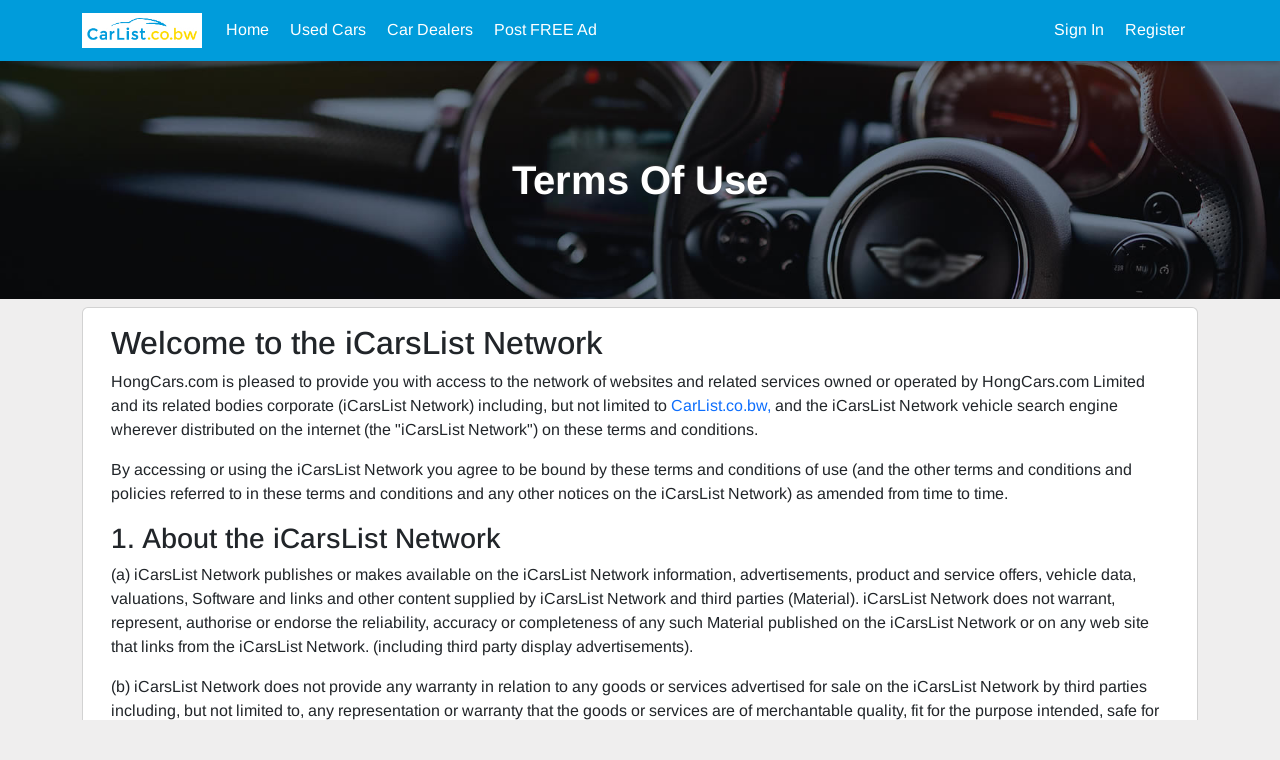

--- FILE ---
content_type: text/html; charset=UTF-8
request_url: https://www.carlist.co.bw/about/terms.html
body_size: 7837
content:
<!doctype html><html  lang="en"  class="en" id="asdf567567"><head><meta charset=utf-8><meta name=viewport content="width=device-width,initial-scale=1,user-scalable=no"><meta name=description content=""><meta name=keywords content=""><title>Terms Of Use - CarList.co.bw</title>  <link rel='stylesheet' type="text/css" href='/front/css/front.css?1031153129.css' />  <script src='/static/ads/all.js?1031153129.js' ></script>  <link href="https://www.carlist.co.bw/about/terms.html" rel=canonical> </head><body id=_UCB class="africa">  <div class="header "><nav class="navbar navbar-expand-lg navbar-light navbar-bg-cars"><div class="container panel-container"><div id=topLeftToggle class="d-sm-inline-block d-lg-none panel-menu" style="display: none"><button class=navbar-toggler type=button id=staticLeftMenu><i class="fa fa-user-circle-o"></i></button></div><a class=navbar-brand href="/"><img src="https://www.carlist.co.bw/static/botswana.jpg" alt="CarList.co.bw" aria-label="CarList.co.bw"></a><div class="d-sm-inline-block d-lg-none top-buttons main-menu"><a data-href="/usedcars/postSelect.html" href=javascript:util.goPost(PCFG.postModules); class=top-post-btn><i class="fa fa-plus-circle"></i> <span>POST</span></a><button class="navbar-toggler collapsed" type=button data-bs-toggle=collapse data-bs-target=#topMenu aria-controls=topMenu aria-expanded=false aria-label="Toggle navigation"><span class=navbar-toggler-icon></span></button></div><div class="collapse navbar-collapse" id=topMenu aria-labelledby=mob-dd><ul class="navbar-nav mr-auto mt-2 mt-lg-0"><li class=nav-item><a class=nav-link href="/">Home </a></li><li class=nav-item><a href="/usedcars/for_sale/Any_Any.html" class=nav-link>Used Cars</a></li><li class=nav-item><a href="/usedcars/dealers.html" class=nav-link>Car Dealers</a></li>   <li class="nav-item dropdown"><a aria-haspopup=true aria-expanded=false data-bs-toggle=dropdown class=nav-link href=javascript:;>Post FREE Ad</a><div class=dropdown-menu aria-labelledby=navbarDropdown>  <a class=dropdown-item href="/usedcars/sell.html">Sell My Car For Free</a>    </div></li></ul><div class="navbar-nav my-2 my-lg-0">  <li class=nav-item><a class=nav-link href="/user/login.html">Sign In </a></li><li class=nav-item><a href="/user/register.html" class=nav-link>Register</a></li>   </div></div></div></nav></div>   <div class="page-login page-about"><div class=header-bg><h1>Terms Of Use</h1></div><div class=container><div class="card mt-2"><div class=card-body><div class="container layout-main"><div class="row layout-content"><div class=custom-section><h2>Welcome to the iCarsList Network</h2><p>HongCars.com is pleased to provide you with access to the network of websites and related services owned or operated by HongCars.com Limited and its related bodies corporate (iCarsList Network) including, but not limited to <a href="https://www.carlist.co.bw/" target=_blank>CarList.co.bw,</a> and the iCarsList Network vehicle search engine wherever distributed on the internet (the "iCarsList Network") on these terms and conditions.</p><p>By accessing or using the iCarsList Network you agree to be bound by these terms and conditions of use (and the other terms and conditions and policies referred to in these terms and conditions and any other notices on the iCarsList Network) as amended from time to time.</p></div></div><div class="row layout-content-indent"><div class=custom-section><h3>1. About the iCarsList Network</h3><p>(a) iCarsList Network publishes or makes available on the iCarsList Network information, advertisements, product and service offers, vehicle data, valuations, Software and links and other content supplied by iCarsList Network and third parties (Material). iCarsList Network does not warrant, represent, authorise or endorse the reliability, accuracy or completeness of any such Material published on the iCarsList Network or on any web site that links from the iCarsList Network. (including third party display advertisements).</p><p>(b) iCarsList Network does not provide any warranty in relation to any goods or services advertised for sale on the iCarsList Network by third parties including, but not limited to, any representation or warranty that the goods or services are of merchantable quality, fit for the purpose intended, safe for the purpose intended, as described by the seller or owned by the seller.</p></div></div><div class="row layout-content-indent"><div class=custom-section><h3>2. Personal and Non-Commercial Use Only</h3><p>(a) Use of the iCarsList Network is for your personal and non-commercial use only. Except for the Material held in your computers cache or a single permanent copy of the Material for your personal use you must not without the prior written approval of iCarsList Network:</p><ol type=i><li>modify, copy, distribute, transmit, display, perform, reproduce, publish or license any Material;</li><li>use or attempt to use any Material published on the iCarsList Network to create any web site or publication or searchable database;</li><li>mirror or frame any web site or page within the iCarsList Network;</li><li>use any automated process of any sort to query, access, retrieve, scrape, data-mine or copy any Material on the iCarsList Network or generate or compile any document, index or database based on the Material published on the iCarsList Network;</li><li>transfer or sell any information, functionality or products or services offered on the iCarsList Network; or</li><li>undertake any other action which is in violation of these terms and conditions (or other terms and conditions and policies referred to in these terms and conditions) or any applicable law.</li></ol><p></p><p>(b) If iCarsList Network considers, in its absolute discretion, that you or any party related to you (including any agent, representative, contractor or associate) has acted contrary to these Terms and Conditions or in a manner contrary to iCarsList Network’ interests, then iCarsList Network may immediately terminate your right to access and use the iCarsList Network at any time and reserves its rights to take any action it deems necessary or desirable to prevent such repeated action and / or further access to the iCarsList Network.</p></div></div><div class="row layout-content-indent"><div class=custom-section><h3>3. You are Responsible for the use of the iCarsList Network</h3><p>(a) Whilst iCarsList Network takes care to ensure that the Material on the iCarsList Network is correct, current and free from errors, iCarsList Network does not warrant the accuracy or completeness of or the representations made in the Material on the iCarsList Network or any web site that links from the iCarsList Network or any information received as a result of using the iCarsList Network. You are responsible for assessing the accuracy of the Material and rely on it at your own risk.</p><p>(b) The services and Material made available on the iCarsList Network are provided as general information only. The services and Material are not professional, expert or other advice and are not a substitute for such advice; may not be appropriate, correct or sufficient for your circumstances; should not be relied on as the only reason you do or don't do anything; and may not be continually accessible or free from errors or viruses.</p><p>(c) You agree to indemnify iCarsList Network against any liability, loss, claim or demand if iCarsList Network (or any of its officers, representatives, employees or agents) suffers any loss or damage or incurs any cost in connection with a breach by you (or any of its officers, representatives, employees or agents) of these terms and conditions.</p><p>(d) You must keep your username and password to access the iCarsList Network secure and confidential and not provide those details to any third party under any circumstance. You represent and warrant to iCarsList Network that you accept all liability for any unauthorised use of any username and password issued to you.</p></div></div><div class="row layout-content-indent"><div class=custom-section><h3>4. Goods and Services Provided By iCarsList Network</h3><p>If iCarsList Network offers goods or services to you, including advertising any item for sale on the iCarsList Network, the services are subject to additional terms and conditions. To the extent of any inconsistency between these terms and conditions and the additional terms and conditions, the additional terms will prevail to the extent of the inconsistency.</p></div></div><div class="row layout-content-indent"><div class=custom-section><h3>5. Goods and Services Provided By Third Parties</h3><p>(a) If goods and services are offered on or through the iCarsList Network by third parties (sellers):</p><ol type=i><li>vehicle prices exclude government and statutory charges (unless otherwise stated);</li><li>You are responsible for making all relevant searches, enquiries and investigations in relation to any listed vehicle including, any written off vehicle register or register of security interests (including the Personal Property Securities Register or otherwise);</li><li>iCarsList Network does not act as any persons agent or broker; arrange any contract between you and any person or; provide any warranty in relation to any persons goods or services;</li><li>iCarsList Network will not be responsible for the terms of any transaction between you and any person; any goods or services purchased by you from any person or; resolving any dispute between you and any person.</li></ol><p>(b) iCarsList Network may augment information supplied by sellers. This information is supplied by third parties and in the case of motor vehicles is based on model and year. Whilst iCarsList Network requests sellers check this information, it may be possible for information to be inaccurate. iCarsList Network strongly recommends that you check with the seller that all information in relation to their goods and service is accurate.</p></div></div><div class="row layout-content-indent"><div class=custom-section><h3>6. iCarsList Network Liability to You is Limited</h3><p>(a) Other than as set out in this clause, and to the full extent permitted by law, all rights, remedies, conditions, guarantees and implied and express warranties in respect of any goods or services provided by iCarsList Network are HEREBY EXCLUDED.</p><p>(b) To the full extent permitted by the law, iCarsList Network will only be liable to you:</p><ol type=i><li>pursuant to any guarantee, right or contractual term that arises, is created or is implied by operation of law and that cannot be excluded PROVIDED THAT, to the full extent permitted by law, any such liability of iCarsList Network is limited, at iCarsList Network’ option, to (A) replacing or repairing the relevant goods, (B) supplying goods equivalent to the relevant goods, (C) supplying the relevant services again or (D) paying the cost of such replacement, repairs or supply;</li><li>subject always to subclause 6(d), if Your claim arises from or in connection with any deliberate breach of these terms and conditions or fraud by iCarsList Network.</li></ol><p>(c) Subject to subclause 6(b), and except to the extent that liability cannot be excluded, iCarsList Network, will not be liable to you: for claims arising out of or in connection with your access and use of the iCarsList Network and related services whether arising in contract, tort (including negligence), indemnity, strict liability, breach of warranty or statute;</p><p>(d) To the full extent permitted by law, iCarsList Network will not be liable to you for loss of use, production, profit, revenue, business, data, contractor anticipated savings or for delay or for any financing costs or increase in operating costs or any economic loss for any indirect or consequential loss or damage.</p><p>(e) For the purposes of this section, the term iCarsList Network will mean iCarsList Network, its officers, employees, contractors and agents, whether individually or collectively.</p><p>(f) These terms and conditions will survive the expiration or termination of this agreement.</p></div></div><div class="row layout-content-indent"><div class=custom-section><h3>7. Copyright, Trademarks and Licence</h3><p>(a) Material on the iCarsList Network is © HongCars.com Limited and is protected by Australian and international copyright and intellectual property laws. All rights not expressly granted under these terms and conditions are reserved by iCarsList Network. Unless otherwise indicated on the iCarsList Network, the material on the iCarsList Network is owned by or licensed to iCarsList Network and is subject to copyright (the "Copyright Material").</p><p>(b)You may:</p><ol type=i><li>only copy or reproduce the Copyright Material for the purpose of browsing the iCarsList Network or making a copy for your own personal, private or research use, provided that such use constitutes fair use under the Copyright Act;</li><li>not alter or modify the Copyright Material in any way or remove any legal notice associated with it.</li></ol><p>(c) HongCars.com.au and other names of iCarsList Network product and/or services referenced herein are trademarks or registered trademarks of HongCars.com Limited. Other product and company names mentioned on the iCarsList Network may be the trademarks of their respective owners.Nothing displayed on the iCarsList Network should be construed as granting you any intellectual property rights including the right to use any trademark, without iCarsList Network’ (or the relevant owner’s, if applicable) express written consent.</p><p>(d) In consideration of iCarsList Network allowing you to access and use the iCarsList Network you grant to iCarsList Network a non exclusive, payment free, perpetual, irrevocable licence to reproduce, modify, delete, adapt and publish any material you post, upload or otherwise transmit via Communications Services and to sub-licence the same for such purposes as iCarsList Network determines from time to time (subject to the iCarsList Network Privacy Policy). You warrant that: you have all necessary rights in the content that you contribute, the content is not defamatory, that it does not infringe any law and you indemnify iCarsList Network, its officers, agents and contractors against any liability, loss, claim or demand arising out of or in respect of a breach of that warranty. You waive any moral rights you may have in relation to the material.</p></div></div><div class="row layout-content-indent"><div class=custom-section><h3>8. Membership to the iCarsList Network</h3><p>(a) If you choose to become a member of the iCarsList Network, additional products and services may be made available to you.</p><p>(b) By becoming a iCarsList Network member, you agree to receive electronic communications from iCarsList Network about its products and services.</p><p>(c) If you choose to utilise membership products and services, you agree to abide by any additional terms and conditions of those specific products and / or services.</p></div></div><div class="row layout-content-indent"><div class=custom-section><h3>9. Communications Services</h3><p>(a) iCarsList Network may provide you with the ability to communicate with iCarsList Network, the iCarsList Network, Sellers, advertisers and users of the iCarsList Network through agreements, online forms, IVR, electronic requests and enquires, bulletin boards, blogs, competition entries, online forums, inbound phone number services and other forms of electronic messaging (Communications Services).</p><p>(b) You acknowledge that Communications Services may be public and not private communications. Further, you acknowledge that Communication Services may be collected, stored and scanned by iCarsList Network. You should not however, consider Communication Services to have been reviewed, screened, or approved by iCarsList Network.</p><p>(c) Use of the Communications Services is provided on condition that You do not do any of the following:</p><ol type=i><li>transmit any information or material which is knowingly incorrect, misleading or deceptive;</li><li>transmit any racist, sexist, defamatory, infringing, obscene, abusive, indecent or unlawful information or any material otherwise deemed by iCarsList Network to be threatening, hurtful or otherwise inappropriate;</li><li>transmit spam, chain letters, contests, junk mail, surveys or other mass messaging;</li><li>use the Communications Services for any unlawful purpose;</li><li>post or upload files that contain software or other material or information in breach of any person's intellectual property or privacy rights.</li><li>upload files that contain viruses, corrupted files, worms, defects or any other similar software or programs that may damage the operation of another's computer or damage any of iCarsList Network’s infrastructure;</li><li>delete any author attributions, legal notices or proprietary designations or labels in any file that is uploaded.</li><li>advertise or offer to sell any goods or services, or conduct or forward surveys, contests or chain letters other than as approved by iCarsList Network.</li><li>download any file posted by another user of the Communications Services that you know, or reasonably should know, is unlawful or contrary to these terms and conditions.</li><li>excessively use the Communications Services in a manner which may hinder or prevent iCarsList Network from providing services to any other persons or which may threaten the integrity or use by any person of the iCarsList Network;</li><li>authorise, aid, abet encourage or incite any person to do any of the above acts.</li></ol><p>(d) iCarsList Network may, but has no obligation to, review the use of the Communications Services by you and in its absolute discretion may delete, edit, refuse to post or remove in whole or part any information or material uploaded or posted using the Communications Services. iCarsList Network may also suspend or terminate the membership of any member determined by iCarsList Network to be in breach of this provision.</p></div></div><div class="row layout-content-indent"><div class=custom-section><h3>10. Software Services</h3><p>(a) Any software, including HTML code and ActiveX controls, that is made available to download from the iCarsList Network ("Software") is owned by iCarsList Network and/or its suppliers.</p><p>(b) Your use of the Software is governed by the terms of the end user license agreement, if any, which accompanies or is included with the Software ("License Agreement"). You must agree to the terms of the License Agreement before using the Software.</p><p>(c) If there is no License Agreement, iCarsList Network grants you a personal, non-transferable license to use the Software for viewing and otherwise using the iCarsList Network in accordance with these terms and conditions, and for no other purpose. You must not:</p><ol type=i><li>copy, reproduce, translate, adapt, vary or modify in whole or in part or the Software;</li><li>reverse assemble or reverse compile or directly or indirectly allow or cause a third party to reverse assemble or reverse compile, in whole or in part, the Software;</li><li>introduce or use any device, software or routine that interferes or attempts to interfere with the operation of the Software; or</li><li>sub-license, rent, lease, lend or grant to any person any rights to use the Software other than as set out in this paragraph.</li></ol></div></div><div class="row layout-content-indent"><div class=custom-section><h3>11. Redbook</h3><p>(a) Automotive Data Services Pty Ltd (RedBook) has prepared data and valuations from information gathered from a variety of sources that may be displayed on the iCarsList Network. Whilst all care is taken in producing the data and valuations, RedBook does not and cannot guarantee or make any representations regarding the use of, or reliance, on it. RedBook is not responsible for all the information provided to it and you should not rely on the data or valuations without making your own independent assessment of the vehicle and other sources of information.</p><p>(b) RedBook is not liable for any loss or damages (other than in respect of any liability which may not lawfully be excluded) relating to your use of, or reliance on, this valuation and data.</p></div></div><div class="row layout-content-indent"><div class=custom-section><h3>12. iCarsList Network and Your Privacy</h3><p>By using the iCarsList Network, you agree to the iCarsList Network <a href=/about/privacy.html>Privacy Policy</a> which sets out how iCarsList Network collects, uses and discloses your personal information.</p></div></div><div class="row layout-content-indent"><div class=custom-section><h3>14. What Law Governs these Terms and Conditions</h3><p>This Agreement is governed by and construed in accordance with the laws of the State of Victoria Australia and you irrevocably submit to the exclusive jurisdiction of the courts in that State.</p></div></div><div class="row layout-content-indent"><div class=custom-section><h3>15. iCarsList Network May Change These Terms and Conditions</h3><p>(a) iCarsList Network may at any time and, in its absolute discretion modify or amend the terms and conditions upon which goods or services are supplied by you including such modifications or amendments in these terms of use and publishing them on the iCarsList Network. Such modifications will be binding on you once displayed on this website. You should regularly check the terms and conditions displayed on this website.</p><p>(b) iCarsList Network may cease to provide you with access to the iCarsList Network or any of its services without notice.</p><p>(c) All rights not expressly granted are reserved.</p></div></div><div class="row layout-content-indent"><div class=custom-section><h3>16. Contact iCarsList Network</h3><p>If you have a question, problem or complaint or need to contact us:</p><p></p><div class=row><div class=col-lg-3>Location:</div><div class=col-lg-9>Level 4, 449 Punt Road, Richmond VIC 3121</div></div><div class=row><div class=col-lg-3>Postal Address:</div><div class=col-lg-9>Locked Bag 9001, Richmond VIC 3121</div></div><div class=row><div class=col-lg-3>Phone:</div><div class=col-lg-9>(03) 9093 8600</div></div><div class=row><div class=col-lg-3>Email - complaints:</div><div class=col-lg-9><a href=/about/contactus.html target=_blank>Complaints form</a></div></div><div class=row><div class=col-lg-3>Email - questions:</div><div class=col-lg-9><a href=/about/contactus.html target=_blank>Contact form</a></div></div><p></p><p><em>Version 5 (July 2016)</em></p></div></div></div></div></div></div></div> <script>window.vueModule = '';window.vueRouter = '';
window.pageData = null;</script><div id=Global j-vue></div><link rel='stylesheet' media="print" onload="this.media='all'" type="text/css" href='/cdn/front/makeLogoCSS.html?ext=avif&full=&1031153129.html?ext=avif&full=' /><script src='/cdn/front/searchBarData.html?1031153129.html' ></script><script src='/front/js/front.js?1031153129.js' ></script> <script>window.useWebp = true;
    util.handleWebp();</script><div class="footer "><div class=container><div class="row link-list"><div class="col-6 col-lg-3"><strong>Buy Used Cars</strong><a href="/usedcars/for_sale/Any_Any.html">Used Cars</a><a href="/usedcars/dealers.html">Used Cars Dealers</a></div><div class="col-6 col-lg-3"><strong>Sell Your Car</strong><a href="/usedcars/sell.html">Sell Your Car<i>FREE</i></a><a href="/user/register.html">Register As A Dealer</a>  </div><div class="col-6 col-lg-3"><strong>About Us</strong><a href="/about/aboutus.html">About Us</a><a href="/about/contactus.html">Contact Us</a>  </div><div class="col-6 col-lg-3"><strong>Browse Used Cars</strong>  <a href="/usedcars/for_sale/Toyota_Any.html"> Used  Toyota     Cars For Sale </a>  <a href="/usedcars/for_sale/Volkswagen_Any.html"> Used  Volkswagen     Cars For Sale </a>  <a href="/usedcars/for_sale/Honda_Any.html"> Used  Honda     Cars For Sale </a>  <a href="/usedcars/for_sale/Mazda_Any.html"> Used  Mazda     Cars For Sale </a>   </div></div>      <div class="row copy-text"><div class="col-12 col-lg-6">Copyright © 2009 - 2026 CarList.co.bw All rights reserved.</div><div class="col-12 col-lg-6 terms-link"><a href="/about/terms.html">Terms Of Use</a> <a href="/about/privacy.html">Privacy Policy</a></div></div></div><div style="display: none"> <script type="text/javascript" src="https://s4.cnzz.com/z_stat.php?id=1279093341&web_id=1279093341"></script>
<script charset="UTF-8" id="LA_COLLECT" src="//sdk.51.la/js-sdk-pro.min.js"></script>
<script>LA.init({id: "Jh8B6k3TaScPOcyj",ck: "Jh8B6k3TaScPOcyj"})</script>
 </div></div><script defer src="https://static.cloudflareinsights.com/beacon.min.js/vcd15cbe7772f49c399c6a5babf22c1241717689176015" integrity="sha512-ZpsOmlRQV6y907TI0dKBHq9Md29nnaEIPlkf84rnaERnq6zvWvPUqr2ft8M1aS28oN72PdrCzSjY4U6VaAw1EQ==" data-cf-beacon='{"version":"2024.11.0","token":"fab9d2fef2114e4592b420179fe947d2","r":1,"server_timing":{"name":{"cfCacheStatus":true,"cfEdge":true,"cfExtPri":true,"cfL4":true,"cfOrigin":true,"cfSpeedBrain":true},"location_startswith":null}}' crossorigin="anonymous"></script>
</body> <script src='/static/webview.js?1031153129.js' ></script> </html>

--- FILE ---
content_type: application/javascript
request_url: https://www.carlist.co.bw/cdn/front/searchBarData.html?1031153129.html
body_size: 2834
content:
window.LANG = {"askRemovePhoto":"Are you sure to remove this photo?","userPanelActionEdit":"Edit","userPanelActionSold":"Set as Sold","userPanelActionSelling":"Set as For Sale","globalAny":"Any","globalMake":"Make","selectMake":"Select Make","globalModelGroup":"Model Group","globalModel":"Model","selectModel":"Select Model","globalRegion":"Region","selectRegion":"Select Region","globalCity":"City","selectCity":"Select City","globalPrice":"Price","selectPrice":"Select Price Range","globalApply":"Apply","globalYear":"Year","globalSelect":"Select","selectYear":"Select Year","searchFilter":"Search Filters","callNow":"Call Now","contactTheSeller":"Contact The Seller","globalOther":"Other","globalMessageTitle":"Message","askSetAsSold":"Are you sure to set this advert as sold that it wouldn't be displayed on our site.","globalUploadImage":"Upload Image","rejectAdTips":"Please correct this ad soon , or we'll remove it in 7 days.","postSetMainImage":"Main Image","sfSearchCarBrand":"Search Car Brand","selectModelGroup":"Select Model Group","sfRangeMinPrice":"Min","sfRangeMinYear":"Min","sfRangeMaxPrice":"Max","sfRangeMaxYear":"Max","sfReset":"Reset","yourEmail":"Your E-mail","interestedInThisCar":"Interested in this car?","globalSubmit":"Submit","phone":"Phone","submittedAskRequest":"Thanks for submitting your request , our dealer will contact you soon.","recentlyViewed":"Recently viewed","globalSearchAllBrands":"All Makes","globalSearchAllModels":"All Models","globalSearchPriceMin":"Price Min","globalSearchPriceMax":"Price Max","globalMyAccount":"My Account","userPanelSellCar":"Sell Your Car","mangeYourCars":"Manage Your Car Ads","mySavedList":"My List of Saved Vehicles","userPanelDashboard":"Dashboard","userPanelChangePassword":"Change Password","menuListParking":"List a parking space","userPanelMyParkingSpaces":"My Parking Spaces","panelCarsOnSale":"Cars On Sale","panelEnterNewPrice":"Enter Your New Price","panelCarsListing":"Cars Listing","globalStatusAdAll":"All","globalStatusAdPending":"Pending","globalStatusAdActive":"Active","globalStatusAdSold":"Sold","globalStatusAdRejected":"Rejected","sortBy":"Sort By","sortByLatestUpdated":"Latest Updated","sortByPriceLowToHigh":"Price:Low to High","sortByPriceHighToLow":"Price:High to Low","sortByMileageLowToHigh":"Mileage:Low to High","sortByMileageHighToLow":"Mileage:High to Low","globalSearch":"Search","panelCarsIsOnSale":"%adCount% Cars are on sale","panelAdsIsReviewing":"%adCount% Ads are Reviewing","globalSearchNotFound":"There were no data matching your search query.","globalLoading":"Loading","userPanelEditProfile":"Edit Profile","contactName":"Contact Name","globalAddress":"Address","userPanelOldPassword":"Old Password","userPanelNewPassword":"New Password","userPanelConfirmNewPassword":"Confirm New Password","panelPlaceCarAdNow":"Sell A Car Now","globalMileage":"Mileage","panelPostDate":"Post Date","globalFeedback":"Feedback","globalSendFeedback":"Send Feedback","globalClose":"Close","panelFeedbackPlaceholder":"Have feedback? We’d love to hear it.","panelModifyPrice":"Modify Price","userPanelBecomeADealer":"Become A Dealer","userPanelDealerSettings":"Dealer Settings","dealerName":"Dealer Name","dealerAbout":"About your company","dealerLogo":"Dealer Logo","globalSelectAFile":"Select File","userPanelVisitDealerShowRoom":"Visit My Showroom","carParkFloor":"Floor","carParkNumber":"Space Number","carParkDetails":"Parking Space Details","carParkLocation":"Location","carParkLocationMapPlaceHolder":"Click on the map to get the location","carParkFloorAndNumber":"Floor & Number","carParkBuildingName":"Building Name","carParkFloorUnit":"F","carParkFloorEg":"e.g., B1 , B2 , G","carParkNumberUnit":"#","carParkNumberEg":"e.g., P15 , 245 , M26","price_title_for_sale_and_rent":"Price","carParkRentalPrice":"Rental Price","carParkAdTypeForRent":"For Rent","carParkAdTypeForSale":"For Sale","carParkAdTypeBoth":"Both","sellCarUploadPhotos":"Upload Photos","carParkComment":"Comment","sellCarSellerInfo":"Seller Information","sellCarSellerName":"Contact Name","globalEmail":"E-mail","carParkSearchPlaceholder":"Search on the map","carParkSearchInMap":"Search","globalWhatsApp":"WhatsApp","sellCarWhatsAppSameAsPhone":"Same As Phone","carParkSellPrice":"Selling Price","uploadExceededLimit":"The number of photos exceeded the limit.","menuSellBike":"Sell A Bike","userPanelMyBikes":"My Bikes","globalSubModel":"Sub-model","sellCarTitleModelDetail":"Trim","globalTransmission":"Transmission","globalColor":"Color","sellCarFuelType":"Fuel Type","globalEngine":"Engine","engineCapacity":"Engine Capacity","sellCarEngineAbout":"e.g., 1688","sellCarAdvertText":"Advert Text","sellCarAdvertTextDesc":"More about this vehicle.","carDetails":"Vehicle Details","sellCarCarPhoto":"Car Photos","sellCarCarPhotoAbout":"Enhance your ad with a photo. A picture says a thousand words","selectColor":"Select Color","sellCarAdditionalInfo":"Additional Information","sellCarAdditionalInfoAbout":"Please Select your Vehicle's Body Type & All of its Features","sellCarBodyStyle":"Body Type","globalUpLoading":"Uploading","sellCarModelTrimDesc":"e.g., LX, EX, Special Edition, etc.","loginThirdGoogle":"Sign in with Google","globalOr":"Or","globalSignIn":"Sign In","password":"Password","globalAccessCode":"Access Code","vehicleRegCertificate":"Vehicle Registration Certificate","bikesPostBikeDetails":"Bike Details","bikesPostCarPhoto":"Bike Photos","forgotYourPassword":"Forgot your Password? ","loginPageRegister":"Create Your FREE Account.","appMyFavourites":"My Favourites","appFavouriteRemove":"Remove","appFavouriteRemoveConfirm":"Are you sure to remove this Ad. from your Favourites?","disclaimer":"Disclaimer","disclaimerBeforeContact":"Before you contact the seller , we need to remind you of the following:\n<ol>\n<li><strong>DO NOT<\/strong> send any money before you doesn't see the vehicle.<\/li>\n<li><strong>DO NOT<\/strong> send any money on any additional fees.<\/li>\n<li>Make sure your trading have legal processes and procedures.<\/li>\n<\/ol>","disclaimerIAgree":"I Agree","disclaimerDisAgree":"Disagree","globalConfirm":"Confirm","globalCancel":"Cancel","globalOK":"OK","appShare":"Share","sfRangeGenMin":"Min","sfRangeGenMax":"Max","globalStatusAdStatus":"Status","reportTitle":"Report an Ad","reportReasonComment":"Additional details","confirmPassword":"Confirm Password","accountType":"Account type","accountPrivateSeller":"Private Seller","accountDealer":"Dealer","vehicleRegCertNotShare":"The document is only used for review, we do not share it with third parties.","chooseFileFailedOnApp":"If can't open the 'Photos' dialog , go to 'Settings' to enable 'Storage' and 'Photos' permission for 'CarList.co.bw' . Some devices may need re-enter this page to open the 'Photos' dialog","shareCopyLink":"Copy Link","shareCopyLinkCopied":"Link copied to Clipboard","electricRangeWithUpTo":"Electric range(Up to)","batteryCapacity":"Battery capacity","rejectionReason":"Rejection Reason","sellCarEngineLTip":"e.g.,  1.8  2.0","globalBodyStyle":"Body Type","welcomeToAccount":"Welcome to your CarList.co.bw account","pageTotalRecords":"%1% Records","pageCurrentAndTotal":"Pages: %1%","placeholderTitle":"Add Title","placeholderBody":"Tell your story...","publish":"Publish"};
window.DURL = {"requestSeller":"\/comment\/post.html","waCarUrl":"\/utils\/whatsapp.html?module=cars&id=%id"};
window.PCFG = {"postModules":[{"name":"cars","url":"\/usedcars\/sell.html","desc":"Sell My Car For Free","css":"icon-car-front caricons"}],"baseUrl":"\/","curLang":"en","local":{"disclaimerBeforeContact":0,"locationLevels":"region,city"},"csrfToken":""}